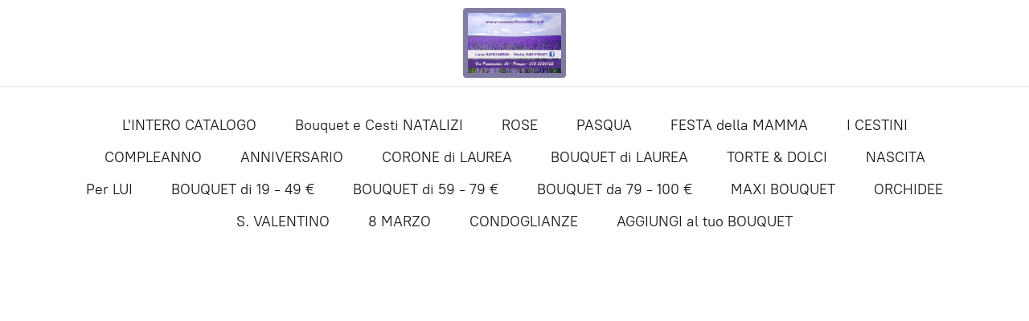

--- FILE ---
content_type: application/javascript;charset=utf-8
request_url: https://app.ecwid.com/categories.js?ownerid=7099688&jsonp=menu.fill
body_size: 950
content:
menu.fill([{"id":15011087,"name":"L'INTERO CATALOGO","nameForUrl":"L'INTERO CATALOGO","link":"#!/LINTERO-CATALOGO/c/15011087","slug":"lintero-catalogo","dataLevel":1,"sub":null},{"id":192612170,"name":"Bouquet e Cesti NATALIZI","nameForUrl":"Bouquet e Cesti NATALIZI","link":"#!/Bouquet-e-Cesti-NATALIZI/c/192612170","slug":"bouquet-e-cesti-natalizi","dataLevel":1,"sub":null},{"id":14994018,"name":"ROSE","nameForUrl":"ROSE","link":"#!/ROSE/c/14994018","slug":"rose","dataLevel":1,"sub":null},{"id":14994010,"name":"PASQUA","nameForUrl":"PASQUA","link":"#!/PASQUA/c/14994010","slug":"pasqua","dataLevel":1,"sub":null},{"id":14994012,"name":"FESTA della MAMMA","nameForUrl":"FESTA della MAMMA","link":"#!/FESTA-della-MAMMA/c/14994012","slug":"festa-della-mamma","dataLevel":1,"sub":null},{"id":32084438,"name":"I CESTINI","nameForUrl":"I CESTINI","link":"#!/I-CESTINI/c/32084438","slug":"i-cestini","dataLevel":1,"sub":null},{"id":14994006,"name":"COMPLEANNO","nameForUrl":"COMPLEANNO","link":"#!/COMPLEANNO/c/14994006","slug":"compleanno","dataLevel":1,"sub":null},{"id":14994017,"name":"ANNIVERSARIO","nameForUrl":"ANNIVERSARIO","link":"#!/ANNIVERSARIO/c/14994017","slug":"anniversario","dataLevel":1,"sub":null},{"id":14994015,"name":"CORONE di LAUREA","nameForUrl":"CORONE di LAUREA","link":"#!/CORONE-di-LAUREA/c/14994015","slug":"corone-di-laurea","dataLevel":1,"sub":null},{"id":50203516,"name":"BOUQUET di LAUREA","nameForUrl":"BOUQUET di LAUREA","link":"#!/BOUQUET-di-LAUREA/c/50203516","slug":"bouquet-di-laurea","dataLevel":1,"sub":null},{"id":33828022,"name":"TORTE & DOLCI","nameForUrl":"TORTE & DOLCI","link":"#!/TORTE-&-DOLCI/c/33828022","slug":"torte--dolci","dataLevel":1,"sub":null},{"id":14994008,"name":"NASCITA","nameForUrl":"NASCITA","link":"#!/NASCITA/c/14994008","slug":"nascita","dataLevel":1,"sub":null},{"id":14994013,"name":"Per LUI","nameForUrl":"Per LUI","link":"#!/Per-LUI/c/14994013","slug":"per-lui","dataLevel":1,"sub":null},{"id":14994002,"name":"BOUQUET di 19 - 49 €","nameForUrl":"BOUQUET di 19 - 49 €","link":"#!/BOUQUET-di-19-49-€/c/14994002","slug":"bouquet-di-19-49-eu","dataLevel":1,"sub":null},{"id":14994003,"name":"BOUQUET di 59 - 79 €","nameForUrl":"BOUQUET di 59 - 79 €","link":"#!/BOUQUET-di-59-79-€/c/14994003","slug":"bouquet-di-59-79-eu","dataLevel":1,"sub":null},{"id":14994004,"name":"BOUQUET da 79 - 100 €","nameForUrl":"BOUQUET da 79 - 100 €","link":"#!/BOUQUET-da-79-100-€/c/14994004","slug":"bouquet-da-79-100-eu","dataLevel":1,"sub":null},{"id":14994001,"name":"MAXI BOUQUET","nameForUrl":"MAXI BOUQUET","link":"#!/MAXI-BOUQUET/c/14994001","slug":"maxi-bouquet","dataLevel":1,"sub":null},{"id":15011181,"name":"ORCHIDEE","nameForUrl":"ORCHIDEE","link":"#!/ORCHIDEE/c/15011181","slug":"orchidee","dataLevel":1,"sub":null},{"id":14994019,"name":"S. VALENTINO","nameForUrl":"S. VALENTINO","link":"#!/S-VALENTINO/c/14994019","slug":"s-valentino","dataLevel":1,"sub":null},{"id":14994011,"name":"8 MARZO","nameForUrl":"8 MARZO","link":"#!/8-MARZO/c/14994011","slug":"8-marzo","dataLevel":1,"sub":null},{"id":14994014,"name":"CONDOGLIANZE","nameForUrl":"CONDOGLIANZE","link":"#!/CONDOGLIANZE/c/14994014","slug":"condoglianze","dataLevel":1,"sub":null},{"id":79975243,"name":"AGGIUNGI al tuo BOUQUET","nameForUrl":"AGGIUNGI al tuo BOUQUET","link":"#!/AGGIUNGI-al-tuo-BOUQUET/c/79975243","slug":"aggiungi-al-tuo-bouquet","dataLevel":1,"sub":null}]);
